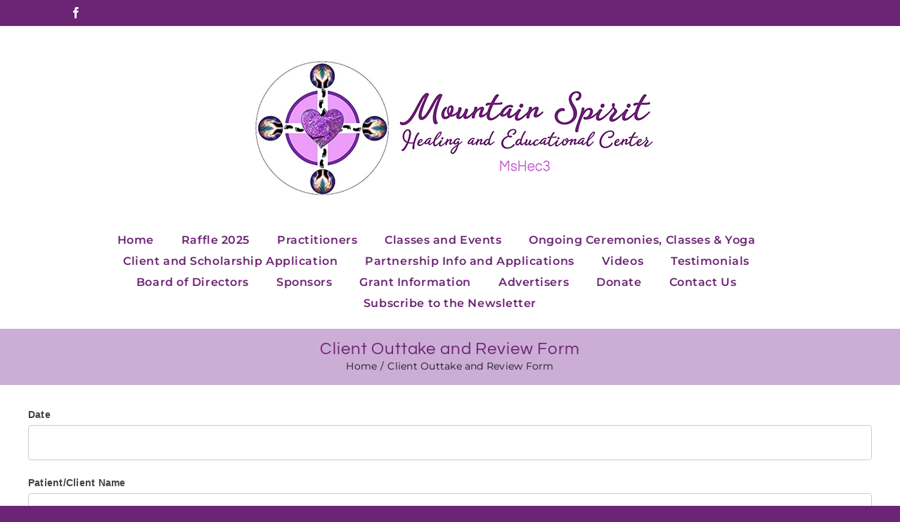

--- FILE ---
content_type: text/html; charset=UTF-8
request_url: https://mshec3.com/client-outtake-and-review-form/
body_size: 11300
content:
<!DOCTYPE html>
<html class="avada-html-layout-wide avada-html-header-position-top" dir="ltr" lang="en" prefix="og: https://ogp.me/ns#" prefix="og: http://ogp.me/ns# fb: http://ogp.me/ns/fb#">
<head>
	<meta http-equiv="X-UA-Compatible" content="IE=edge" />
	<meta http-equiv="Content-Type" content="text/html; charset=utf-8"/>
	<meta name="viewport" content="width=device-width, initial-scale=1" />
	<title>Client Outtake and Review Form - Mountain Spirit Healing and Educational Center: AKA MsHec3 Project</title>
	<style>img:is([sizes="auto" i], [sizes^="auto," i]) { contain-intrinsic-size: 3000px 1500px }</style>
	
		<!-- All in One SEO 4.9.3 - aioseo.com -->
	<meta name="robots" content="max-image-preview:large" />
	<link rel="canonical" href="https://mshec3.com/client-outtake-and-review-form/" />
	<meta name="generator" content="All in One SEO (AIOSEO) 4.9.3" />
		<meta property="og:locale" content="en_US" />
		<meta property="og:site_name" content="Mountain Spirit Healing and Educational Center:   AKA MsHec3 Project - &quot;Dedicated to co-creating and preserving healthy relationships with ourselves, each other, and our planet through healing and educational services&quot;." />
		<meta property="og:type" content="article" />
		<meta property="og:title" content="Client Outtake and Review Form - Mountain Spirit Healing and Educational Center: AKA MsHec3 Project" />
		<meta property="og:url" content="https://mshec3.com/client-outtake-and-review-form/" />
		<meta property="article:published_time" content="2020-06-27T19:49:23+00:00" />
		<meta property="article:modified_time" content="2021-05-18T16:37:12+00:00" />
		<meta property="article:publisher" content="https://www.facebook.com/mountainspirithealingandeducationalcenter" />
		<meta name="twitter:card" content="summary_large_image" />
		<meta name="twitter:title" content="Client Outtake and Review Form - Mountain Spirit Healing and Educational Center: AKA MsHec3 Project" />
		<script type="application/ld+json" class="aioseo-schema">
			{"@context":"https:\/\/schema.org","@graph":[{"@type":"BreadcrumbList","@id":"https:\/\/mshec3.com\/client-outtake-and-review-form\/#breadcrumblist","itemListElement":[{"@type":"ListItem","@id":"https:\/\/mshec3.com#listItem","position":1,"name":"Home","item":"https:\/\/mshec3.com","nextItem":{"@type":"ListItem","@id":"https:\/\/mshec3.com\/client-outtake-and-review-form\/#listItem","name":"Client Outtake and Review Form"}},{"@type":"ListItem","@id":"https:\/\/mshec3.com\/client-outtake-and-review-form\/#listItem","position":2,"name":"Client Outtake and Review Form","previousItem":{"@type":"ListItem","@id":"https:\/\/mshec3.com#listItem","name":"Home"}}]},{"@type":"Organization","@id":"https:\/\/mshec3.com\/#organization","name":"Mountain Spirit Healing and Educational Center","description":"\"Dedicated to co-creating and preserving healthy relationships with ourselves, each other, and our planet through healing and educational services\".","url":"https:\/\/mshec3.com\/","sameAs":["https:\/\/www.facebook.com\/mountainspirithealingandeducationalcenter"]},{"@type":"WebPage","@id":"https:\/\/mshec3.com\/client-outtake-and-review-form\/#webpage","url":"https:\/\/mshec3.com\/client-outtake-and-review-form\/","name":"Client Outtake and Review Form - Mountain Spirit Healing and Educational Center: AKA MsHec3 Project","inLanguage":"en","isPartOf":{"@id":"https:\/\/mshec3.com\/#website"},"breadcrumb":{"@id":"https:\/\/mshec3.com\/client-outtake-and-review-form\/#breadcrumblist"},"datePublished":"2020-06-27T12:49:23-07:00","dateModified":"2021-05-18T09:37:12-07:00"},{"@type":"WebSite","@id":"https:\/\/mshec3.com\/#website","url":"https:\/\/mshec3.com\/","name":"Mountain Spirit Healing and Educational Center:   AKA MsHec3 Project","description":"\"Dedicated to co-creating and preserving healthy relationships with ourselves, each other, and our planet through healing and educational services\".","inLanguage":"en","publisher":{"@id":"https:\/\/mshec3.com\/#organization"}}]}
		</script>
		<!-- All in One SEO -->

<link rel='dns-prefetch' href='//js.stripe.com' />
<link rel="alternate" type="application/rss+xml" title="Mountain Spirit Healing and Educational Center:   AKA MsHec3 Project &raquo; Feed" href="https://mshec3.com/feed/" />
<link rel="alternate" type="application/rss+xml" title="Mountain Spirit Healing and Educational Center:   AKA MsHec3 Project &raquo; Comments Feed" href="https://mshec3.com/comments/feed/" />
		
		
		
						<!-- This site uses the Google Analytics by MonsterInsights plugin v9.11.1 - Using Analytics tracking - https://www.monsterinsights.com/ -->
							<script src="//www.googletagmanager.com/gtag/js?id=G-3R9138WVV9"  data-cfasync="false" data-wpfc-render="false" type="text/javascript" async></script>
			<script data-cfasync="false" data-wpfc-render="false" type="text/javascript">
				var mi_version = '9.11.1';
				var mi_track_user = true;
				var mi_no_track_reason = '';
								var MonsterInsightsDefaultLocations = {"page_location":"https:\/\/mshec3.com\/client-outtake-and-review-form\/"};
								if ( typeof MonsterInsightsPrivacyGuardFilter === 'function' ) {
					var MonsterInsightsLocations = (typeof MonsterInsightsExcludeQuery === 'object') ? MonsterInsightsPrivacyGuardFilter( MonsterInsightsExcludeQuery ) : MonsterInsightsPrivacyGuardFilter( MonsterInsightsDefaultLocations );
				} else {
					var MonsterInsightsLocations = (typeof MonsterInsightsExcludeQuery === 'object') ? MonsterInsightsExcludeQuery : MonsterInsightsDefaultLocations;
				}

								var disableStrs = [
										'ga-disable-G-3R9138WVV9',
									];

				/* Function to detect opted out users */
				function __gtagTrackerIsOptedOut() {
					for (var index = 0; index < disableStrs.length; index++) {
						if (document.cookie.indexOf(disableStrs[index] + '=true') > -1) {
							return true;
						}
					}

					return false;
				}

				/* Disable tracking if the opt-out cookie exists. */
				if (__gtagTrackerIsOptedOut()) {
					for (var index = 0; index < disableStrs.length; index++) {
						window[disableStrs[index]] = true;
					}
				}

				/* Opt-out function */
				function __gtagTrackerOptout() {
					for (var index = 0; index < disableStrs.length; index++) {
						document.cookie = disableStrs[index] + '=true; expires=Thu, 31 Dec 2099 23:59:59 UTC; path=/';
						window[disableStrs[index]] = true;
					}
				}

				if ('undefined' === typeof gaOptout) {
					function gaOptout() {
						__gtagTrackerOptout();
					}
				}
								window.dataLayer = window.dataLayer || [];

				window.MonsterInsightsDualTracker = {
					helpers: {},
					trackers: {},
				};
				if (mi_track_user) {
					function __gtagDataLayer() {
						dataLayer.push(arguments);
					}

					function __gtagTracker(type, name, parameters) {
						if (!parameters) {
							parameters = {};
						}

						if (parameters.send_to) {
							__gtagDataLayer.apply(null, arguments);
							return;
						}

						if (type === 'event') {
														parameters.send_to = monsterinsights_frontend.v4_id;
							var hookName = name;
							if (typeof parameters['event_category'] !== 'undefined') {
								hookName = parameters['event_category'] + ':' + name;
							}

							if (typeof MonsterInsightsDualTracker.trackers[hookName] !== 'undefined') {
								MonsterInsightsDualTracker.trackers[hookName](parameters);
							} else {
								__gtagDataLayer('event', name, parameters);
							}
							
						} else {
							__gtagDataLayer.apply(null, arguments);
						}
					}

					__gtagTracker('js', new Date());
					__gtagTracker('set', {
						'developer_id.dZGIzZG': true,
											});
					if ( MonsterInsightsLocations.page_location ) {
						__gtagTracker('set', MonsterInsightsLocations);
					}
										__gtagTracker('config', 'G-3R9138WVV9', {"forceSSL":"true","link_attribution":"true"} );
										window.gtag = __gtagTracker;										(function () {
						/* https://developers.google.com/analytics/devguides/collection/analyticsjs/ */
						/* ga and __gaTracker compatibility shim. */
						var noopfn = function () {
							return null;
						};
						var newtracker = function () {
							return new Tracker();
						};
						var Tracker = function () {
							return null;
						};
						var p = Tracker.prototype;
						p.get = noopfn;
						p.set = noopfn;
						p.send = function () {
							var args = Array.prototype.slice.call(arguments);
							args.unshift('send');
							__gaTracker.apply(null, args);
						};
						var __gaTracker = function () {
							var len = arguments.length;
							if (len === 0) {
								return;
							}
							var f = arguments[len - 1];
							if (typeof f !== 'object' || f === null || typeof f.hitCallback !== 'function') {
								if ('send' === arguments[0]) {
									var hitConverted, hitObject = false, action;
									if ('event' === arguments[1]) {
										if ('undefined' !== typeof arguments[3]) {
											hitObject = {
												'eventAction': arguments[3],
												'eventCategory': arguments[2],
												'eventLabel': arguments[4],
												'value': arguments[5] ? arguments[5] : 1,
											}
										}
									}
									if ('pageview' === arguments[1]) {
										if ('undefined' !== typeof arguments[2]) {
											hitObject = {
												'eventAction': 'page_view',
												'page_path': arguments[2],
											}
										}
									}
									if (typeof arguments[2] === 'object') {
										hitObject = arguments[2];
									}
									if (typeof arguments[5] === 'object') {
										Object.assign(hitObject, arguments[5]);
									}
									if ('undefined' !== typeof arguments[1].hitType) {
										hitObject = arguments[1];
										if ('pageview' === hitObject.hitType) {
											hitObject.eventAction = 'page_view';
										}
									}
									if (hitObject) {
										action = 'timing' === arguments[1].hitType ? 'timing_complete' : hitObject.eventAction;
										hitConverted = mapArgs(hitObject);
										__gtagTracker('event', action, hitConverted);
									}
								}
								return;
							}

							function mapArgs(args) {
								var arg, hit = {};
								var gaMap = {
									'eventCategory': 'event_category',
									'eventAction': 'event_action',
									'eventLabel': 'event_label',
									'eventValue': 'event_value',
									'nonInteraction': 'non_interaction',
									'timingCategory': 'event_category',
									'timingVar': 'name',
									'timingValue': 'value',
									'timingLabel': 'event_label',
									'page': 'page_path',
									'location': 'page_location',
									'title': 'page_title',
									'referrer' : 'page_referrer',
								};
								for (arg in args) {
																		if (!(!args.hasOwnProperty(arg) || !gaMap.hasOwnProperty(arg))) {
										hit[gaMap[arg]] = args[arg];
									} else {
										hit[arg] = args[arg];
									}
								}
								return hit;
							}

							try {
								f.hitCallback();
							} catch (ex) {
							}
						};
						__gaTracker.create = newtracker;
						__gaTracker.getByName = newtracker;
						__gaTracker.getAll = function () {
							return [];
						};
						__gaTracker.remove = noopfn;
						__gaTracker.loaded = true;
						window['__gaTracker'] = __gaTracker;
					})();
									} else {
										console.log("");
					(function () {
						function __gtagTracker() {
							return null;
						}

						window['__gtagTracker'] = __gtagTracker;
						window['gtag'] = __gtagTracker;
					})();
									}
			</script>
							<!-- / Google Analytics by MonsterInsights -->
		<script type="text/javascript">
/* <![CDATA[ */
window._wpemojiSettings = {"baseUrl":"https:\/\/s.w.org\/images\/core\/emoji\/16.0.1\/72x72\/","ext":".png","svgUrl":"https:\/\/s.w.org\/images\/core\/emoji\/16.0.1\/svg\/","svgExt":".svg","source":{"concatemoji":"https:\/\/mshec3.com\/wp-includes\/js\/wp-emoji-release.min.js?ver=6.8.3"}};
/*! This file is auto-generated */
!function(s,n){var o,i,e;function c(e){try{var t={supportTests:e,timestamp:(new Date).valueOf()};sessionStorage.setItem(o,JSON.stringify(t))}catch(e){}}function p(e,t,n){e.clearRect(0,0,e.canvas.width,e.canvas.height),e.fillText(t,0,0);var t=new Uint32Array(e.getImageData(0,0,e.canvas.width,e.canvas.height).data),a=(e.clearRect(0,0,e.canvas.width,e.canvas.height),e.fillText(n,0,0),new Uint32Array(e.getImageData(0,0,e.canvas.width,e.canvas.height).data));return t.every(function(e,t){return e===a[t]})}function u(e,t){e.clearRect(0,0,e.canvas.width,e.canvas.height),e.fillText(t,0,0);for(var n=e.getImageData(16,16,1,1),a=0;a<n.data.length;a++)if(0!==n.data[a])return!1;return!0}function f(e,t,n,a){switch(t){case"flag":return n(e,"\ud83c\udff3\ufe0f\u200d\u26a7\ufe0f","\ud83c\udff3\ufe0f\u200b\u26a7\ufe0f")?!1:!n(e,"\ud83c\udde8\ud83c\uddf6","\ud83c\udde8\u200b\ud83c\uddf6")&&!n(e,"\ud83c\udff4\udb40\udc67\udb40\udc62\udb40\udc65\udb40\udc6e\udb40\udc67\udb40\udc7f","\ud83c\udff4\u200b\udb40\udc67\u200b\udb40\udc62\u200b\udb40\udc65\u200b\udb40\udc6e\u200b\udb40\udc67\u200b\udb40\udc7f");case"emoji":return!a(e,"\ud83e\udedf")}return!1}function g(e,t,n,a){var r="undefined"!=typeof WorkerGlobalScope&&self instanceof WorkerGlobalScope?new OffscreenCanvas(300,150):s.createElement("canvas"),o=r.getContext("2d",{willReadFrequently:!0}),i=(o.textBaseline="top",o.font="600 32px Arial",{});return e.forEach(function(e){i[e]=t(o,e,n,a)}),i}function t(e){var t=s.createElement("script");t.src=e,t.defer=!0,s.head.appendChild(t)}"undefined"!=typeof Promise&&(o="wpEmojiSettingsSupports",i=["flag","emoji"],n.supports={everything:!0,everythingExceptFlag:!0},e=new Promise(function(e){s.addEventListener("DOMContentLoaded",e,{once:!0})}),new Promise(function(t){var n=function(){try{var e=JSON.parse(sessionStorage.getItem(o));if("object"==typeof e&&"number"==typeof e.timestamp&&(new Date).valueOf()<e.timestamp+604800&&"object"==typeof e.supportTests)return e.supportTests}catch(e){}return null}();if(!n){if("undefined"!=typeof Worker&&"undefined"!=typeof OffscreenCanvas&&"undefined"!=typeof URL&&URL.createObjectURL&&"undefined"!=typeof Blob)try{var e="postMessage("+g.toString()+"("+[JSON.stringify(i),f.toString(),p.toString(),u.toString()].join(",")+"));",a=new Blob([e],{type:"text/javascript"}),r=new Worker(URL.createObjectURL(a),{name:"wpTestEmojiSupports"});return void(r.onmessage=function(e){c(n=e.data),r.terminate(),t(n)})}catch(e){}c(n=g(i,f,p,u))}t(n)}).then(function(e){for(var t in e)n.supports[t]=e[t],n.supports.everything=n.supports.everything&&n.supports[t],"flag"!==t&&(n.supports.everythingExceptFlag=n.supports.everythingExceptFlag&&n.supports[t]);n.supports.everythingExceptFlag=n.supports.everythingExceptFlag&&!n.supports.flag,n.DOMReady=!1,n.readyCallback=function(){n.DOMReady=!0}}).then(function(){return e}).then(function(){var e;n.supports.everything||(n.readyCallback(),(e=n.source||{}).concatemoji?t(e.concatemoji):e.wpemoji&&e.twemoji&&(t(e.twemoji),t(e.wpemoji)))}))}((window,document),window._wpemojiSettings);
/* ]]> */
</script>
<link rel='stylesheet' id='formidable-css' href='https://mshec3.com/wp-content/plugins/formidable/css/formidableforms.css?ver=114206' type='text/css' media='all' />
<link rel='stylesheet' id='sbr_styles-css' href='https://mshec3.com/wp-content/plugins/reviews-feed/assets/css/sbr-styles.min.css?ver=2.1.1' type='text/css' media='all' />
<link rel='stylesheet' id='sbi_styles-css' href='https://mshec3.com/wp-content/plugins/instagram-feed/css/sbi-styles.min.css?ver=6.10.0' type='text/css' media='all' />
<style id='wp-emoji-styles-inline-css' type='text/css'>

	img.wp-smiley, img.emoji {
		display: inline !important;
		border: none !important;
		box-shadow: none !important;
		height: 1em !important;
		width: 1em !important;
		margin: 0 0.07em !important;
		vertical-align: -0.1em !important;
		background: none !important;
		padding: 0 !important;
	}
</style>
<link rel='stylesheet' id='aioseo/css/src/vue/standalone/blocks/table-of-contents/global.scss-css' href='https://mshec3.com/wp-content/plugins/all-in-one-seo-pack/dist/Lite/assets/css/table-of-contents/global.e90f6d47.css?ver=4.9.3' type='text/css' media='all' />
<link rel='stylesheet' id='ctf_styles-css' href='https://mshec3.com/wp-content/plugins/custom-twitter-feeds/css/ctf-styles.min.css?ver=2.3.1' type='text/css' media='all' />
<link rel='stylesheet' id='wpedon-css' href='https://mshec3.com/wp-content/plugins/easy-paypal-donation/assets/css/wpedon.css?ver=1.5.3' type='text/css' media='all' />
<link rel='stylesheet' id='fusion-dynamic-css-css' href='https://mshec3.com/wp-content/uploads/fusion-styles/c724a0baebd54299d894e2c67d409709.min.css?ver=3.14.2' type='text/css' media='all' />
<script type="text/javascript" src="https://mshec3.com/wp-content/plugins/google-analytics-for-wordpress/assets/js/frontend-gtag.min.js?ver=9.11.1" id="monsterinsights-frontend-script-js" async="async" data-wp-strategy="async"></script>
<script data-cfasync="false" data-wpfc-render="false" type="text/javascript" id='monsterinsights-frontend-script-js-extra'>/* <![CDATA[ */
var monsterinsights_frontend = {"js_events_tracking":"true","download_extensions":"doc,pdf,ppt,zip,xls,docx,pptx,xlsx","inbound_paths":"[{\"path\":\"\\\/go\\\/\",\"label\":\"affiliate\"},{\"path\":\"\\\/recommend\\\/\",\"label\":\"affiliate\"}]","home_url":"https:\/\/mshec3.com","hash_tracking":"false","v4_id":"G-3R9138WVV9"};/* ]]> */
</script>
<script type="text/javascript" src="https://mshec3.com/wp-includes/js/jquery/jquery.min.js?ver=3.7.1" id="jquery-core-js"></script>
<script type="text/javascript" src="https://mshec3.com/wp-includes/js/jquery/jquery-migrate.min.js?ver=3.4.1" id="jquery-migrate-js"></script>
<link rel="https://api.w.org/" href="https://mshec3.com/wp-json/" /><link rel="alternate" title="JSON" type="application/json" href="https://mshec3.com/wp-json/wp/v2/pages/985" /><link rel="EditURI" type="application/rsd+xml" title="RSD" href="https://mshec3.com/xmlrpc.php?rsd" />
<link rel='shortlink' href='https://mshec3.com/?p=985' />
<link rel="alternate" title="oEmbed (JSON)" type="application/json+oembed" href="https://mshec3.com/wp-json/oembed/1.0/embed?url=https%3A%2F%2Fmshec3.com%2Fclient-outtake-and-review-form%2F" />
<link rel="alternate" title="oEmbed (XML)" type="text/xml+oembed" href="https://mshec3.com/wp-json/oembed/1.0/embed?url=https%3A%2F%2Fmshec3.com%2Fclient-outtake-and-review-form%2F&#038;format=xml" />
<link rel="preload" href="https://mshec3.com/wp-content/themes/Avada/includes/lib/assets/fonts/icomoon/awb-icons.woff" as="font" type="font/woff" crossorigin><link rel="preload" href="//mshec3.com/wp-content/themes/Avada/includes/lib/assets/fonts/fontawesome/webfonts/fa-brands-400.woff2" as="font" type="font/woff2" crossorigin><link rel="preload" href="//mshec3.com/wp-content/themes/Avada/includes/lib/assets/fonts/fontawesome/webfonts/fa-regular-400.woff2" as="font" type="font/woff2" crossorigin><link rel="preload" href="//mshec3.com/wp-content/themes/Avada/includes/lib/assets/fonts/fontawesome/webfonts/fa-solid-900.woff2" as="font" type="font/woff2" crossorigin><style type="text/css" id="css-fb-visibility">@media screen and (max-width: 640px){.fusion-no-small-visibility{display:none !important;}body .sm-text-align-center{text-align:center !important;}body .sm-text-align-left{text-align:left !important;}body .sm-text-align-right{text-align:right !important;}body .sm-text-align-justify{text-align:justify !important;}body .sm-flex-align-center{justify-content:center !important;}body .sm-flex-align-flex-start{justify-content:flex-start !important;}body .sm-flex-align-flex-end{justify-content:flex-end !important;}body .sm-mx-auto{margin-left:auto !important;margin-right:auto !important;}body .sm-ml-auto{margin-left:auto !important;}body .sm-mr-auto{margin-right:auto !important;}body .fusion-absolute-position-small{position:absolute;width:100%;}.awb-sticky.awb-sticky-small{ position: sticky; top: var(--awb-sticky-offset,0); }}@media screen and (min-width: 641px) and (max-width: 1024px){.fusion-no-medium-visibility{display:none !important;}body .md-text-align-center{text-align:center !important;}body .md-text-align-left{text-align:left !important;}body .md-text-align-right{text-align:right !important;}body .md-text-align-justify{text-align:justify !important;}body .md-flex-align-center{justify-content:center !important;}body .md-flex-align-flex-start{justify-content:flex-start !important;}body .md-flex-align-flex-end{justify-content:flex-end !important;}body .md-mx-auto{margin-left:auto !important;margin-right:auto !important;}body .md-ml-auto{margin-left:auto !important;}body .md-mr-auto{margin-right:auto !important;}body .fusion-absolute-position-medium{position:absolute;width:100%;}.awb-sticky.awb-sticky-medium{ position: sticky; top: var(--awb-sticky-offset,0); }}@media screen and (min-width: 1025px){.fusion-no-large-visibility{display:none !important;}body .lg-text-align-center{text-align:center !important;}body .lg-text-align-left{text-align:left !important;}body .lg-text-align-right{text-align:right !important;}body .lg-text-align-justify{text-align:justify !important;}body .lg-flex-align-center{justify-content:center !important;}body .lg-flex-align-flex-start{justify-content:flex-start !important;}body .lg-flex-align-flex-end{justify-content:flex-end !important;}body .lg-mx-auto{margin-left:auto !important;margin-right:auto !important;}body .lg-ml-auto{margin-left:auto !important;}body .lg-mr-auto{margin-right:auto !important;}body .fusion-absolute-position-large{position:absolute;width:100%;}.awb-sticky.awb-sticky-large{ position: sticky; top: var(--awb-sticky-offset,0); }}</style>		<script type="text/javascript">
			var doc = document.documentElement;
			doc.setAttribute( 'data-useragent', navigator.userAgent );
		</script>
		
	</head>

<body class="wp-singular page-template-default page page-id-985 wp-theme-Avada awb-no-sidebars fusion-image-hovers fusion-pagination-sizing fusion-button_type-flat fusion-button_span-no fusion-button_gradient-linear avada-image-rollover-circle-yes avada-image-rollover-yes avada-image-rollover-direction-left fusion-has-button-gradient fusion-body ltr fusion-sticky-header no-tablet-sticky-header no-mobile-sticky-header no-mobile-slidingbar no-mobile-totop avada-has-rev-slider-styles fusion-disable-outline fusion-sub-menu-fade mobile-logo-pos-center layout-wide-mode avada-has-boxed-modal-shadow- layout-scroll-offset-full avada-has-zero-margin-offset-top fusion-top-header menu-text-align-center mobile-menu-design-classic fusion-show-pagination-text fusion-header-layout-v5 avada-responsive avada-footer-fx-none avada-menu-highlight-style-textcolor fusion-search-form-clean fusion-main-menu-search-overlay fusion-avatar-circle avada-dropdown-styles avada-blog-layout-grid avada-blog-archive-layout-grid avada-header-shadow-no avada-menu-icon-position-left avada-has-header-100-width avada-has-pagetitle-100-width avada-has-mobile-menu-search avada-has-100-footer avada-has-breadcrumb-mobile-hidden avada-has-titlebar-bar_and_content avada-header-border-color-full-transparent avada-has-pagination-width_height avada-flyout-menu-direction-fade avada-ec-views-v1" data-awb-post-id="985">
		<a class="skip-link screen-reader-text" href="#content">Skip to content</a>

	<div id="boxed-wrapper">
		
		<div id="wrapper" class="fusion-wrapper">
			<div id="home" style="position:relative;top:-1px;"></div>
							
					
			<header class="fusion-header-wrapper">
				<div class="fusion-header-v5 fusion-logo-alignment fusion-logo-center fusion-sticky-menu- fusion-sticky-logo- fusion-mobile-logo- fusion-sticky-menu-only fusion-header-menu-align-center fusion-mobile-menu-design-classic">
					
<div class="fusion-secondary-header">
	<div class="fusion-row">
					<div class="fusion-alignleft">
				<div class="fusion-social-links-header"><div class="fusion-social-networks"><div class="fusion-social-networks-wrapper"><a  class="fusion-social-network-icon fusion-tooltip fusion-facebook awb-icon-facebook" style data-placement="bottom" data-title="Facebook" data-toggle="tooltip" title="Facebook" href="https://www.facebook.com/mountainspirithealingandeducationalcenter" target="_blank" rel="noreferrer"><span class="screen-reader-text">Facebook</span></a></div></div></div>			</div>
							<div class="fusion-alignright">
				<nav class="fusion-secondary-menu" role="navigation" aria-label="Secondary Menu"></nav>			</div>
			</div>
</div>
<div class="fusion-header-sticky-height"></div>
<div class="fusion-sticky-header-wrapper"> <!-- start fusion sticky header wrapper -->
	<div class="fusion-header">
		<div class="fusion-row">
							<div class="fusion-logo" data-margin-top="31px" data-margin-bottom="31px" data-margin-left="0px" data-margin-right="0px">
			<a class="fusion-logo-link"  href="https://mshec3.com/" >

						<!-- standard logo -->
			<img src="https://mshec3.com/wp-content/uploads/2022/08/MsHec3_NewLogo_fixed.jpg" srcset="https://mshec3.com/wp-content/uploads/2022/08/MsHec3_NewLogo_fixed.jpg 1x, https://mshec3.com/wp-content/uploads/2022/08/MsHec3_NewLogo_Retna.jpg 2x" width="600" height="227" style="max-height:227px;height:auto;" alt="Mountain Spirit Healing and Educational Center:   AKA MsHec3 Project Logo" data-retina_logo_url="https://mshec3.com/wp-content/uploads/2022/08/MsHec3_NewLogo_Retna.jpg" class="fusion-standard-logo" />

			
					</a>
		</div>
										
					</div>
	</div>
	<div class="fusion-secondary-main-menu">
		<div class="fusion-row">
			<nav class="fusion-main-menu" aria-label="Main Menu"><div class="fusion-overlay-search">		<form role="search" class="searchform fusion-search-form  fusion-search-form-clean" method="get" action="https://mshec3.com/">
			<div class="fusion-search-form-content">

				
				<div class="fusion-search-field search-field">
					<label><span class="screen-reader-text">Search for:</span>
													<input type="search" value="" name="s" class="s" placeholder="Search..." required aria-required="true" aria-label="Search..."/>
											</label>
				</div>
				<div class="fusion-search-button search-button">
					<input type="submit" class="fusion-search-submit searchsubmit" aria-label="Search" value="&#xf002;" />
									</div>

				
			</div>


			
		</form>
		<div class="fusion-search-spacer"></div><a href="#" role="button" aria-label="Close Search" class="fusion-close-search"></a></div><ul id="menu-main-menu" class="fusion-menu"><li  id="menu-item-193"  class="menu-item menu-item-type-post_type menu-item-object-page menu-item-home menu-item-193"  data-item-id="193"><a  href="https://mshec3.com/" class="fusion-textcolor-highlight"><span class="menu-text">Home</span></a></li><li  id="menu-item-2228"  class="menu-item menu-item-type-post_type menu-item-object-page menu-item-2228"  data-item-id="2228"><a  href="https://mshec3.com/raffle-2025/" class="fusion-textcolor-highlight"><span class="menu-text">Raffle 2025</span></a></li><li  id="menu-item-261"  class="menu-item menu-item-type-post_type menu-item-object-page menu-item-has-children menu-item-261 fusion-dropdown-menu"  data-item-id="261"><a  href="https://mshec3.com/practitioners/" class="fusion-textcolor-highlight"><span class="menu-text">Practitioners</span></a><ul class="sub-menu"><li  id="menu-item-1785"  class="menu-item menu-item-type-post_type menu-item-object-page menu-item-1785 fusion-dropdown-submenu" ><a  href="https://mshec3.com/practitioners/" class="fusion-textcolor-highlight"><span>All Practitioners</span></a></li><li  id="menu-item-1710"  class="menu-item menu-item-type-post_type menu-item-object-post menu-item-1710 fusion-dropdown-submenu" ><a  href="https://mshec3.com/dana-cummins/" class="fusion-textcolor-highlight"><span>Dana Cummins</span></a></li><li  id="menu-item-1711"  class="menu-item menu-item-type-post_type menu-item-object-post menu-item-1711 fusion-dropdown-submenu" ><a  href="https://mshec3.com/rebecca-cutehands/" class="fusion-textcolor-highlight"><span>Rebecca Cutehands</span></a></li><li  id="menu-item-1712"  class="menu-item menu-item-type-post_type menu-item-object-post menu-item-1712 fusion-dropdown-submenu" ><a  href="https://mshec3.com/celeste-holly/" class="fusion-textcolor-highlight"><span>Celeste Holly</span></a></li><li  id="menu-item-1713"  class="menu-item menu-item-type-post_type menu-item-object-post menu-item-1713 fusion-dropdown-submenu" ><a  href="https://mshec3.com/dani-yanssens/" class="fusion-textcolor-highlight"><span>Dani Yanssens</span></a></li><li  id="menu-item-1716"  class="menu-item menu-item-type-post_type menu-item-object-post menu-item-1716 fusion-dropdown-submenu" ><a  href="https://mshec3.com/jolynn-maas/" class="fusion-textcolor-highlight"><span>JoLynn Maas</span></a></li><li  id="menu-item-1718"  class="menu-item menu-item-type-post_type menu-item-object-post menu-item-1718 fusion-dropdown-submenu" ><a  href="https://mshec3.com/cindy-holt/" class="fusion-textcolor-highlight"><span>Cindy Holt</span></a></li><li  id="menu-item-1814"  class="menu-item menu-item-type-post_type menu-item-object-post menu-item-1814 fusion-dropdown-submenu" ><a  href="https://mshec3.com/amber-riley/" class="fusion-textcolor-highlight"><span>Amber Riley</span></a></li><li  id="menu-item-2061"  class="menu-item menu-item-type-post_type menu-item-object-post menu-item-2061 fusion-dropdown-submenu" ><a  href="https://mshec3.com/robin-bersson/" class="fusion-textcolor-highlight"><span>Robin Bersson</span></a></li></ul></li><li  id="menu-item-2065"  class="menu-item menu-item-type-custom menu-item-object-custom menu-item-2065"  data-item-id="2065"><a  target="_blank" rel="noopener noreferrer" href="https://mountainspiritco-op.com/classes-events-calendar/" class="fusion-textcolor-highlight"><span class="menu-text">Classes and Events</span></a></li><li  id="menu-item-692"  class="menu-item menu-item-type-post_type menu-item-object-page menu-item-692"  data-item-id="692"><a  href="https://mshec3.com/classes-and-ceremonies/" class="fusion-textcolor-highlight"><span class="menu-text">Ongoing Ceremonies, Classes &#038; Yoga</span></a></li><li  id="menu-item-1834"  class="menu-item menu-item-type-custom menu-item-object-custom menu-item-has-children menu-item-1834 fusion-dropdown-menu"  data-item-id="1834"><a  target="_blank" rel="noopener noreferrer" href="https://forms.gle/ZVH1BbqVrffUVNhK7" class="fusion-textcolor-highlight"><span class="menu-text">Client and Scholarship Application</span></a><ul class="sub-menu"><li  id="menu-item-1832"  class="menu-item menu-item-type-custom menu-item-object-custom menu-item-1832 fusion-dropdown-submenu" ><a  target="_blank" rel="noopener noreferrer" href="https://docs.google.com/forms/d/e/1FAIpQLSeGguUsqK3cy49VhipsAP1o8KhaTGmpuIkFnK1ciYHl1w5eXA/viewform?usp=sf_link" class="fusion-textcolor-highlight"><span>Client Application Form</span></a></li><li  id="menu-item-1833"  class="menu-item menu-item-type-custom menu-item-object-custom menu-item-1833 fusion-dropdown-submenu" ><a  target="_blank" rel="noopener noreferrer" href="https://docs.google.com/forms/d/e/1FAIpQLSchswp8bVh_1Wy58YDl3zBuMk1xe8D-L1uAcSIzz8di3Prf7A/viewform" class="fusion-textcolor-highlight"><span>Client Review Form</span></a></li></ul></li><li  id="menu-item-837"  class="menu-item menu-item-type-post_type menu-item-object-page menu-item-837"  data-item-id="837"><a  href="https://mshec3.com/partnerships/" class="fusion-textcolor-highlight"><span class="menu-text">Partnership Info and Applications</span></a></li><li  id="menu-item-1090"  class="menu-item menu-item-type-post_type menu-item-object-page menu-item-1090"  data-item-id="1090"><a  href="https://mshec3.com/videos/" class="fusion-textcolor-highlight"><span class="menu-text">Videos</span></a></li><li  id="menu-item-199"  class="menu-item menu-item-type-post_type menu-item-object-page menu-item-199"  data-item-id="199"><a  href="https://mshec3.com/testimonials/" class="fusion-textcolor-highlight"><span class="menu-text">Testimonials</span></a></li><li  id="menu-item-201"  class="menu-item menu-item-type-post_type menu-item-object-page menu-item-has-children menu-item-201 fusion-dropdown-menu"  data-item-id="201"><a  href="https://mshec3.com/board-of-directors/" class="fusion-textcolor-highlight"><span class="menu-text">Board of Directors</span></a><ul class="sub-menu"><li  id="menu-item-1786"  class="menu-item menu-item-type-post_type menu-item-object-page menu-item-1786 fusion-dropdown-submenu" ><a  href="https://mshec3.com/board-of-directors/" class="fusion-textcolor-highlight"><span>View All</span></a></li><li  id="menu-item-1742"  class="menu-item menu-item-type-post_type menu-item-object-post menu-item-1742 fusion-dropdown-submenu" ><a  href="https://mshec3.com/dana-cummins-2/" class="fusion-textcolor-highlight"><span>Dana Cummins</span></a></li><li  id="menu-item-1729"  class="menu-item menu-item-type-post_type menu-item-object-post menu-item-1729 fusion-dropdown-submenu" ><a  href="https://mshec3.com/rebecca-cutehands/" class="fusion-textcolor-highlight"><span>Rebecca Cutehands</span></a></li><li  id="menu-item-1730"  class="menu-item menu-item-type-post_type menu-item-object-post menu-item-1730 fusion-dropdown-submenu" ><a  href="https://mshec3.com/celeste-holly/" class="fusion-textcolor-highlight"><span>Celeste Holly</span></a></li><li  id="menu-item-1731"  class="menu-item menu-item-type-post_type menu-item-object-post menu-item-1731 fusion-dropdown-submenu" ><a  href="https://mshec3.com/dani-yanssens/" class="fusion-textcolor-highlight"><span>Dani Yanssens</span></a></li><li  id="menu-item-1732"  class="menu-item menu-item-type-post_type menu-item-object-post menu-item-1732 fusion-dropdown-submenu" ><a  href="https://mshec3.com/sam-howell/" class="fusion-textcolor-highlight"><span>Sam Howell</span></a></li></ul></li><li  id="menu-item-1192"  class="menu-item menu-item-type-post_type menu-item-object-page menu-item-has-children menu-item-1192 fusion-dropdown-menu"  data-item-id="1192"><a  href="https://mshec3.com/sponsors/" class="fusion-textcolor-highlight"><span class="menu-text">Sponsors</span></a><ul class="sub-menu"><li  id="menu-item-1813"  class="menu-item menu-item-type-post_type menu-item-object-post menu-item-1813 fusion-dropdown-submenu" ><a  href="https://mshec3.com/amber-riley/" class="fusion-textcolor-highlight"><span>Amber Riley</span></a></li><li  id="menu-item-1851"  class="menu-item menu-item-type-custom menu-item-object-custom menu-item-1851 fusion-dropdown-submenu" ><a  href="https://mountainspiritco-op.com/" class="fusion-textcolor-highlight"><span>Mountain Spirit Co-Op</span></a></li></ul></li><li  id="menu-item-200"  class="menu-item menu-item-type-post_type menu-item-object-page menu-item-200"  data-item-id="200"><a  href="https://mshec3.com/grant-information/" class="fusion-textcolor-highlight"><span class="menu-text">Grant Information</span></a></li><li  id="menu-item-922"  class="menu-item menu-item-type-post_type menu-item-object-page menu-item-922"  data-item-id="922"><a  href="https://mshec3.com/advertisers/" class="fusion-textcolor-highlight"><span class="menu-text">Advertisers</span></a></li><li  id="menu-item-198"  class="menu-item menu-item-type-post_type menu-item-object-page menu-item-198"  data-item-id="198"><a  href="https://mshec3.com/donate/" class="fusion-textcolor-highlight"><span class="menu-text">Donate</span></a></li><li  id="menu-item-197"  class="menu-item menu-item-type-post_type menu-item-object-page menu-item-197"  data-item-id="197"><a  href="https://mshec3.com/contact-us/" class="fusion-textcolor-highlight"><span class="menu-text">Contact Us</span></a></li><li  id="menu-item-1838"  class="menu-item menu-item-type-custom menu-item-object-custom menu-item-1838"  data-item-id="1838"><a  target="_blank" rel="noopener noreferrer" href="https://mountainspiritco-op.com/subscribe/" class="fusion-textcolor-highlight"><span class="menu-text">Subscribe to the Newsletter</span></a></li></ul></nav>
<nav class="fusion-mobile-nav-holder fusion-mobile-menu-text-align-left" aria-label="Main Menu Mobile"></nav>

			
<div class="fusion-clearfix"></div>
<div class="fusion-mobile-menu-search">
			<form role="search" class="searchform fusion-search-form  fusion-search-form-clean" method="get" action="https://mshec3.com/">
			<div class="fusion-search-form-content">

				
				<div class="fusion-search-field search-field">
					<label><span class="screen-reader-text">Search for:</span>
													<input type="search" value="" name="s" class="s" placeholder="Search..." required aria-required="true" aria-label="Search..."/>
											</label>
				</div>
				<div class="fusion-search-button search-button">
					<input type="submit" class="fusion-search-submit searchsubmit" aria-label="Search" value="&#xf002;" />
									</div>

				
			</div>


			
		</form>
		</div>
		</div>
	</div>
</div> <!-- end fusion sticky header wrapper -->
				</div>
				<div class="fusion-clearfix"></div>
			</header>
								
							<div id="sliders-container" class="fusion-slider-visibility">
					</div>
				
					
							
			<section class="avada-page-titlebar-wrapper" aria-labelledby="awb-ptb-heading">
	<div class="fusion-page-title-bar fusion-page-title-bar-none fusion-page-title-bar-center">
		<div class="fusion-page-title-row">
			<div class="fusion-page-title-wrapper">
				<div class="fusion-page-title-captions">

																							<h1 id="awb-ptb-heading" class="entry-title">Client Outtake and Review Form</h1>

											
																		<div class="fusion-page-title-secondary">
								<nav class="fusion-breadcrumbs" aria-label="Breadcrumb"><ol class="awb-breadcrumb-list"><li class="fusion-breadcrumb-item awb-breadcrumb-sep awb-home" ><a href="https://mshec3.com" class="fusion-breadcrumb-link"><span >Home</span></a></li><li class="fusion-breadcrumb-item"  aria-current="page"><span  class="breadcrumb-leaf">Client Outtake and Review Form</span></li></ol></nav>							</div>
											
				</div>

				
			</div>
		</div>
	</div>
</section>

						<main id="main" class="clearfix ">
				<div class="fusion-row" style="">
<section id="content" style="">
					<div id="post-985" class="post-985 page type-page status-publish hentry">
			<span class="entry-title rich-snippet-hidden">Client Outtake and Review Form</span><span class="vcard rich-snippet-hidden"><span class="fn"><a href="https://mshec3.com/author/terihitt/" title="Posts by Teri Hitt" rel="author">Teri Hitt</a></span></span><span class="updated rich-snippet-hidden">2021-05-18T09:37:12-07:00</span>
			
			<div class="post-content">
				<div class="frm_forms  with_frm_style frm_style_formidable-style" id="frm_form_4_container" >
<form enctype="multipart/form-data" method="post" class="frm-show-form " id="form_patientouttakereviewformd377f52c62" >
<div class="frm_form_fields ">
<fieldset>
<legend class="frm_screen_reader">Patient Outtake Review Form</legend>

<div class="frm_fields_container">
<input type="hidden" name="frm_action" value="create" />
<input type="hidden" name="form_id" value="4" />
<input type="hidden" name="frm_hide_fields_4" id="frm_hide_fields_4" value="" />
<input type="hidden" name="form_key" value="patientouttakereviewformd377f52c62" />
<input type="hidden" name="item_meta[0]" value="" />
<input type="hidden" id="frm_submit_entry_4" name="frm_submit_entry_4" value="335a9f28d6" /><input type="hidden" name="_wp_http_referer" value="/client-outtake-and-review-form/" /><div id="frm_field_44_container" class="frm_form_field form-field  frm_top_container">
    <label for="field_k9kn043a1305ea4" id="field_k9kn043a1305ea4_label" class="frm_primary_label">Date
        <span class="frm_required"></span>
    </label>
    <input type="text" id="field_k9kn043a1305ea4" name="item_meta[44]" value=""  data-invmsg="Text is invalid" aria-invalid="false"  />
    
    
</div>
<div id="frm_field_45_container" class="frm_form_field form-field  frm_top_container">
    <label for="field_a4h8" id="field_a4h8_label" class="frm_primary_label">Patient/Client Name
        <span class="frm_required"></span>
    </label>
    <input type="text" id="field_a4h8" name="item_meta[45]" value=""  data-invmsg="Text is invalid" aria-invalid="false"  />
    
    
</div>
<div id="frm_field_46_container" class="frm_form_field form-field  frm_top_container">
    <label for="field_tc4aid3b3bb34f5" id="field_tc4aid3b3bb34f5_label" class="frm_primary_label">Practitioner
        <span class="frm_required"></span>
    </label>
    <input type="text" id="field_tc4aid3b3bb34f5" name="item_meta[46]" value=""  data-invmsg="Text is invalid" aria-invalid="false"  />
    
    
</div>
<div id="frm_field_47_container" class="frm_form_field form-field  frm_top_container">
    <label for="field_jz54gd6effc34f6" id="field_jz54gd6effc34f6_label" class="frm_primary_label">Service received?
        <span class="frm_required"></span>
    </label>
    <input type="text" id="field_jz54gd6effc34f6" name="item_meta[47]" value=""  data-invmsg="Text is invalid" aria-invalid="false"  />
    
    
</div>
<div id="frm_field_48_container" class="frm_form_field form-field  frm_top_container">
    <label for="field_73mx4f038a8fca8" id="field_73mx4f038a8fca8_label" class="frm_primary_label">Tell us about your experience.
        <span class="frm_required"></span>
    </label>
    <input type="text" id="field_73mx4f038a8fca8" name="item_meta[48]" value=""  data-invmsg="Text is invalid" aria-invalid="false"  />
    
    
</div>
<div id="frm_field_49_container" class="frm_form_field form-field  frm_top_container">
    <label for="field_zebxj2c43b6e9ed" id="field_zebxj2c43b6e9ed_label" class="frm_primary_label">What was the outcome of your session?
        <span class="frm_required"></span>
    </label>
    <input type="text" id="field_zebxj2c43b6e9ed" name="item_meta[49]" value=""  data-invmsg="Text is invalid" aria-invalid="false"  />
    
    
</div>
<div id="frm_field_50_container" class="frm_form_field form-field  frm_top_container">
    <label for="field_t0fhh28eb66d84f" id="field_t0fhh28eb66d84f_label" class="frm_primary_label">Would you like someone to follow up with you?
        <span class="frm_required"></span>
    </label>
    <input type="text" id="field_t0fhh28eb66d84f" name="item_meta[50]" value=""  data-invmsg="Text is invalid" aria-invalid="false"  />
    
    
</div>
<div id="frm_field_51_container" class="frm_form_field form-field  frm_top_container">
    <label for="field_zc63ia4cc2c5e21" id="field_zc63ia4cc2c5e21_label" class="frm_primary_label">Do you feel like another session with this practitioner would be helpful to you?
        <span class="frm_required"></span>
    </label>
    <input type="text" id="field_zc63ia4cc2c5e21" name="item_meta[51]" value=""  data-invmsg="Text is invalid" aria-invalid="false"  />
    
    
</div>
<div id="frm_field_52_container" class="frm_form_field form-field  frm_top_container">
    <label for="field_3ws4q55991697ae" id="field_3ws4q55991697ae_label" class="frm_primary_label">Do you feel like another session with a different  practitioner would be helpful to you? If so, who?
        <span class="frm_required"></span>
    </label>
    <input type="text" id="field_3ws4q55991697ae" name="item_meta[52]" value=""  data-invmsg="Text is invalid" aria-invalid="false"  />
    
    
</div>
<div id="frm_field_53_container" class="frm_form_field form-field  frm_top_container">
    <label for="field_lx6mi7728919dc7" id="field_lx6mi7728919dc7_label" class="frm_primary_label">Are there other services you are interested in? If so, what type of session and with whom?
        <span class="frm_required"></span>
    </label>
    <input type="text" id="field_lx6mi7728919dc7" name="item_meta[53]" value=""  data-invmsg="Text is invalid" aria-invalid="false"  />
    
    
</div>
<div id="frm_field_54_container" class="frm_form_field form-field  frm_top_container">
    <label for="field_520bnd39b0822c9" id="field_520bnd39b0822c9_label" class="frm_primary_label">How can we support You in the future?
        <span class="frm_required"></span>
    </label>
    <input type="text" id="field_520bnd39b0822c9" name="item_meta[54]" value=""  data-invmsg="Text is invalid" aria-invalid="false"  />
    
    
</div>
	<input type="hidden" name="item_key" value="" />
			<div id="frm_field_61_container">
			<label for="field_m5sio" >
				If you are human, leave this field blank.			</label>
			<input  id="field_m5sio" type="text" class="frm_form_field form-field frm_verify" name="item_meta[61]" value=""  />
		</div>
		<input name="frm_state" type="hidden" value="ex3bPA/yk5Frc3d74zib+TITOkaceTuw4EdnGKUUVbk=" /><div class="frm_submit">

<button class="frm_button_submit" type="submit"  >Submit</button>

</div></div>
</fieldset>
</div>

</form>
</div>

							</div>
																													</div>
	</section>
						
					</div>  <!-- fusion-row -->
				</main>  <!-- #main -->
				
				
								
					
		<div class="fusion-footer">
					
	<footer class="fusion-footer-widget-area fusion-widget-area">
		<div class="fusion-row">
			<div class="fusion-columns fusion-columns-3 fusion-widget-area">
				
																									<div class="fusion-column col-lg-4 col-md-4 col-sm-4">
													</div>
																										<div class="fusion-column col-lg-4 col-md-4 col-sm-4">
													</div>
																										<div class="fusion-column fusion-column-last col-lg-4 col-md-4 col-sm-4">
													</div>
																																				
				<div class="fusion-clearfix"></div>
			</div> <!-- fusion-columns -->
		</div> <!-- fusion-row -->
	</footer> <!-- fusion-footer-widget-area -->

	
	<footer id="footer" class="fusion-footer-copyright-area">
		<div class="fusion-row">
			<div class="fusion-copyright-content">

				<div class="fusion-copyright-notice">
		<div>
		© 2022 MsHec3 - All Rights Reserved.	</div>
</div>
<div class="fusion-social-links-footer">
	<div class="fusion-social-networks"><div class="fusion-social-networks-wrapper"><a  class="fusion-social-network-icon fusion-tooltip fusion-facebook awb-icon-facebook" style data-placement="top" data-title="Facebook" data-toggle="tooltip" title="Facebook" href="https://www.facebook.com/mountainspirithealingandeducationalcenter" target="_blank" rel="noreferrer"><span class="screen-reader-text">Facebook</span></a></div></div></div>

			</div> <!-- fusion-fusion-copyright-content -->
		</div> <!-- fusion-row -->
	</footer> <!-- #footer -->
		</div> <!-- fusion-footer -->

		
																</div> <!-- wrapper -->
		</div> <!-- #boxed-wrapper -->
				<a class="fusion-one-page-text-link fusion-page-load-link" tabindex="-1" href="#" aria-hidden="true">Page load link</a>

		<div class="avada-footer-scripts">
			<script>
				( function() {
					const style = document.createElement( 'style' );
					style.appendChild( document.createTextNode( '#frm_field_61_container {visibility:hidden;overflow:hidden;width:0;height:0;position:absolute;}' ) );
					document.head.appendChild( style );
					document.currentScript?.remove();
				} )();
			</script><script type="text/javascript">var fusionNavIsCollapsed=function(e){var t,n;window.innerWidth<=e.getAttribute("data-breakpoint")?(e.classList.add("collapse-enabled"),e.classList.remove("awb-menu_desktop"),e.classList.contains("expanded")||window.dispatchEvent(new CustomEvent("fusion-mobile-menu-collapsed",{detail:{nav:e}})),(n=e.querySelectorAll(".menu-item-has-children.expanded")).length&&n.forEach(function(e){e.querySelector(".awb-menu__open-nav-submenu_mobile").setAttribute("aria-expanded","false")})):(null!==e.querySelector(".menu-item-has-children.expanded .awb-menu__open-nav-submenu_click")&&e.querySelector(".menu-item-has-children.expanded .awb-menu__open-nav-submenu_click").click(),e.classList.remove("collapse-enabled"),e.classList.add("awb-menu_desktop"),null!==e.querySelector(".awb-menu__main-ul")&&e.querySelector(".awb-menu__main-ul").removeAttribute("style")),e.classList.add("no-wrapper-transition"),clearTimeout(t),t=setTimeout(()=>{e.classList.remove("no-wrapper-transition")},400),e.classList.remove("loading")},fusionRunNavIsCollapsed=function(){var e,t=document.querySelectorAll(".awb-menu");for(e=0;e<t.length;e++)fusionNavIsCollapsed(t[e])};function avadaGetScrollBarWidth(){var e,t,n,l=document.createElement("p");return l.style.width="100%",l.style.height="200px",(e=document.createElement("div")).style.position="absolute",e.style.top="0px",e.style.left="0px",e.style.visibility="hidden",e.style.width="200px",e.style.height="150px",e.style.overflow="hidden",e.appendChild(l),document.body.appendChild(e),t=l.offsetWidth,e.style.overflow="scroll",t==(n=l.offsetWidth)&&(n=e.clientWidth),document.body.removeChild(e),jQuery("html").hasClass("awb-scroll")&&10<t-n?10:t-n}fusionRunNavIsCollapsed(),window.addEventListener("fusion-resize-horizontal",fusionRunNavIsCollapsed);</script><script type="speculationrules">
{"prefetch":[{"source":"document","where":{"and":[{"href_matches":"\/*"},{"not":{"href_matches":["\/wp-*.php","\/wp-admin\/*","\/wp-content\/uploads\/*","\/wp-content\/*","\/wp-content\/plugins\/*","\/wp-content\/themes\/Avada\/*","\/*\\?(.+)"]}},{"not":{"selector_matches":"a[rel~=\"nofollow\"]"}},{"not":{"selector_matches":".no-prefetch, .no-prefetch a"}}]},"eagerness":"conservative"}]}
</script>
<!-- YouTube Feeds JS -->
<script type="text/javascript">

</script>
<!-- Instagram Feed JS -->
<script type="text/javascript">
var sbiajaxurl = "https://mshec3.com/wp-admin/admin-ajax.php";
</script>
<script type="text/javascript" src="https://js.stripe.com/v3/" id="stripe-js-js"></script>
<script type="text/javascript" id="wpedon-js-extra">
/* <![CDATA[ */
var wpedon = {"ajaxUrl":"https:\/\/mshec3.com\/wp-admin\/admin-ajax.php","nonce":"f4d6913d7f","opens":"2","cancel":"","return":"https:\/\/mshec3.com\/thank-you\/"};
/* ]]> */
</script>
<script type="text/javascript" src="https://mshec3.com/wp-content/plugins/easy-paypal-donation/assets/js/wpedon.js?ver=1.5.3" id="wpedon-js"></script>
<script type="text/javascript" id="formidable-js-extra">
/* <![CDATA[ */
var frm_js = {"ajax_url":"https:\/\/mshec3.com\/wp-admin\/admin-ajax.php","images_url":"https:\/\/mshec3.com\/wp-content\/plugins\/formidable\/images","loading":"Loading\u2026","remove":"Remove","offset":"4","nonce":"5af6763587","id":"ID","no_results":"No results match","file_spam":"That file looks like Spam.","calc_error":"There is an error in the calculation in the field with key","empty_fields":"Please complete the preceding required fields before uploading a file.","focus_first_error":"1","include_alert_role":"1","include_resend_email":""};
/* ]]> */
</script>
<script type="text/javascript" src="https://mshec3.com/wp-content/plugins/formidable/js/frm.min.js?ver=6.27" id="formidable-js"></script>
<script type="text/javascript" src="https://mshec3.com/wp-content/uploads/fusion-scripts/e667dcb76563448f108244da878cb745.min.js?ver=3.14.2" id="fusion-scripts-js"></script>
				<script type="text/javascript">
				jQuery( document ).ready( function() {
					var ajaxurl = 'https://mshec3.com/wp-admin/admin-ajax.php';
					if ( 0 < jQuery( '.fusion-login-nonce' ).length ) {
						jQuery.get( ajaxurl, { 'action': 'fusion_login_nonce' }, function( response ) {
							jQuery( '.fusion-login-nonce' ).html( response );
						});
					}
				});
				</script>
				<script type="application/ld+json">{"@context":"https:\/\/schema.org","@type":"BreadcrumbList","itemListElement":[{"@type":"ListItem","position":1,"name":"Home","item":"https:\/\/mshec3.com"}]}</script>		</div>

			<section class="to-top-container to-top-right" aria-labelledby="awb-to-top-label">
		<a href="#" id="toTop" class="fusion-top-top-link">
			<span id="awb-to-top-label" class="screen-reader-text">Go to Top</span>

					</a>
	</section>
		</body>
</html>
